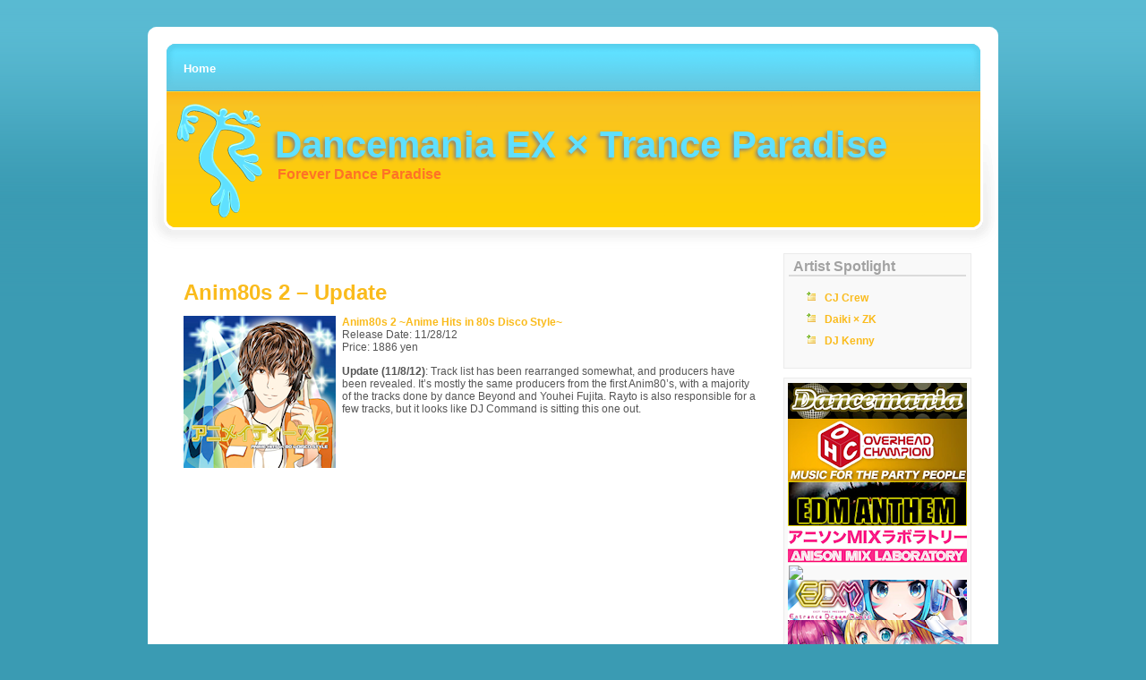

--- FILE ---
content_type: text/html; charset=UTF-8
request_url: https://www.dancemania-ex.com/2012/10/18/anim80s-2-update-2/
body_size: 13887
content:

<!DOCTYPE html PUBLIC "-//W3C//DTD XHTML 1.0 Transitional//EN" "http://www.w3.org/TR/xhtml1/DTD/xhtml1-transitional.dtd">

<html xmlns="http://www.w3.org/1999/xhtml">

<head profile="http://gmpg.org/xfn/11">

<meta http-equiv="Content-Type" content="text/html; charset=UTF-8" />

<title>Dancemania EX × Trance Paradise  &raquo; Blog Archive   &raquo; Anim80s 2 &#8211; Update</title>

 <meta name="generator" content="WordPress 6.8.3" /> <!-- leave this for stats -->

<link rel="stylesheet" href="https://www.dancemania-ex.com/wp-content/themes/simply-orange-10/simply-orange-10/style.css" type="text/css" media="screen" />
	<!--[if lt ie 7]>	
		<link rel="stylesheet" type="text/css" media="screen" href="https://www.dancemania-ex.com/wp-content/themes/simply-orange-10/simply-orange-10/ie-win.css" />
	<![endif]-->	
	
<link rel="alternate" type="application/rss+xml" title="RSS 2.0" href="https://www.dancemania-ex.com/feed/" />

<link rel="alternate" type="text/xml" title="RSS .92" href="https://www.dancemania-ex.com/feed/rss/" />

<link rel="alternate" type="application/atom+xml" title="Atom 0.3" href="https://www.dancemania-ex.com/feed/atom/" />

<link rel="pingback" href="https://www.dancemania-ex.com/xmlrpc.php" />

	<link rel='archives' title='March 2025' href='https://www.dancemania-ex.com/2025/03/' />
	<link rel='archives' title='August 2017' href='https://www.dancemania-ex.com/2017/08/' />
	<link rel='archives' title='May 2016' href='https://www.dancemania-ex.com/2016/05/' />
	<link rel='archives' title='April 2016' href='https://www.dancemania-ex.com/2016/04/' />
	<link rel='archives' title='March 2016' href='https://www.dancemania-ex.com/2016/03/' />
	<link rel='archives' title='February 2016' href='https://www.dancemania-ex.com/2016/02/' />
	<link rel='archives' title='December 2015' href='https://www.dancemania-ex.com/2015/12/' />
	<link rel='archives' title='November 2015' href='https://www.dancemania-ex.com/2015/11/' />
	<link rel='archives' title='October 2015' href='https://www.dancemania-ex.com/2015/10/' />
	<link rel='archives' title='September 2015' href='https://www.dancemania-ex.com/2015/09/' />
	<link rel='archives' title='August 2015' href='https://www.dancemania-ex.com/2015/08/' />
	<link rel='archives' title='July 2015' href='https://www.dancemania-ex.com/2015/07/' />
	<link rel='archives' title='June 2015' href='https://www.dancemania-ex.com/2015/06/' />
	<link rel='archives' title='May 2015' href='https://www.dancemania-ex.com/2015/05/' />
	<link rel='archives' title='April 2015' href='https://www.dancemania-ex.com/2015/04/' />
	<link rel='archives' title='March 2015' href='https://www.dancemania-ex.com/2015/03/' />
	<link rel='archives' title='February 2015' href='https://www.dancemania-ex.com/2015/02/' />
	<link rel='archives' title='January 2015' href='https://www.dancemania-ex.com/2015/01/' />
	<link rel='archives' title='December 2014' href='https://www.dancemania-ex.com/2014/12/' />
	<link rel='archives' title='November 2014' href='https://www.dancemania-ex.com/2014/11/' />
	<link rel='archives' title='October 2014' href='https://www.dancemania-ex.com/2014/10/' />
	<link rel='archives' title='September 2014' href='https://www.dancemania-ex.com/2014/09/' />
	<link rel='archives' title='August 2014' href='https://www.dancemania-ex.com/2014/08/' />
	<link rel='archives' title='July 2014' href='https://www.dancemania-ex.com/2014/07/' />
	<link rel='archives' title='June 2014' href='https://www.dancemania-ex.com/2014/06/' />
	<link rel='archives' title='May 2014' href='https://www.dancemania-ex.com/2014/05/' />
	<link rel='archives' title='April 2014' href='https://www.dancemania-ex.com/2014/04/' />
	<link rel='archives' title='March 2014' href='https://www.dancemania-ex.com/2014/03/' />
	<link rel='archives' title='February 2014' href='https://www.dancemania-ex.com/2014/02/' />
	<link rel='archives' title='January 2014' href='https://www.dancemania-ex.com/2014/01/' />
	<link rel='archives' title='December 2013' href='https://www.dancemania-ex.com/2013/12/' />
	<link rel='archives' title='November 2013' href='https://www.dancemania-ex.com/2013/11/' />
	<link rel='archives' title='October 2013' href='https://www.dancemania-ex.com/2013/10/' />
	<link rel='archives' title='September 2013' href='https://www.dancemania-ex.com/2013/09/' />
	<link rel='archives' title='August 2013' href='https://www.dancemania-ex.com/2013/08/' />
	<link rel='archives' title='July 2013' href='https://www.dancemania-ex.com/2013/07/' />
	<link rel='archives' title='June 2013' href='https://www.dancemania-ex.com/2013/06/' />
	<link rel='archives' title='May 2013' href='https://www.dancemania-ex.com/2013/05/' />
	<link rel='archives' title='April 2013' href='https://www.dancemania-ex.com/2013/04/' />
	<link rel='archives' title='March 2013' href='https://www.dancemania-ex.com/2013/03/' />
	<link rel='archives' title='February 2013' href='https://www.dancemania-ex.com/2013/02/' />
	<link rel='archives' title='January 2013' href='https://www.dancemania-ex.com/2013/01/' />
	<link rel='archives' title='December 2012' href='https://www.dancemania-ex.com/2012/12/' />
	<link rel='archives' title='November 2012' href='https://www.dancemania-ex.com/2012/11/' />
	<link rel='archives' title='October 2012' href='https://www.dancemania-ex.com/2012/10/' />
	<link rel='archives' title='September 2012' href='https://www.dancemania-ex.com/2012/09/' />
	<link rel='archives' title='August 2012' href='https://www.dancemania-ex.com/2012/08/' />
	<link rel='archives' title='July 2012' href='https://www.dancemania-ex.com/2012/07/' />
	<link rel='archives' title='June 2012' href='https://www.dancemania-ex.com/2012/06/' />
	<link rel='archives' title='May 2012' href='https://www.dancemania-ex.com/2012/05/' />
	<link rel='archives' title='April 2012' href='https://www.dancemania-ex.com/2012/04/' />
	<link rel='archives' title='March 2012' href='https://www.dancemania-ex.com/2012/03/' />
	<link rel='archives' title='February 2012' href='https://www.dancemania-ex.com/2012/02/' />
	<link rel='archives' title='January 2012' href='https://www.dancemania-ex.com/2012/01/' />
	<link rel='archives' title='December 2011' href='https://www.dancemania-ex.com/2011/12/' />
	<link rel='archives' title='November 2011' href='https://www.dancemania-ex.com/2011/11/' />
	<link rel='archives' title='October 2011' href='https://www.dancemania-ex.com/2011/10/' />
	<link rel='archives' title='September 2011' href='https://www.dancemania-ex.com/2011/09/' />
	<link rel='archives' title='August 2011' href='https://www.dancemania-ex.com/2011/08/' />
	<link rel='archives' title='July 2011' href='https://www.dancemania-ex.com/2011/07/' />
	<link rel='archives' title='June 2011' href='https://www.dancemania-ex.com/2011/06/' />
	<link rel='archives' title='May 2011' href='https://www.dancemania-ex.com/2011/05/' />
	<link rel='archives' title='April 2011' href='https://www.dancemania-ex.com/2011/04/' />
	<link rel='archives' title='March 2011' href='https://www.dancemania-ex.com/2011/03/' />
	<link rel='archives' title='February 2011' href='https://www.dancemania-ex.com/2011/02/' />
	<link rel='archives' title='January 2011' href='https://www.dancemania-ex.com/2011/01/' />
	<link rel='archives' title='December 2010' href='https://www.dancemania-ex.com/2010/12/' />
	<link rel='archives' title='November 2010' href='https://www.dancemania-ex.com/2010/11/' />
	<link rel='archives' title='October 2010' href='https://www.dancemania-ex.com/2010/10/' />
	<link rel='archives' title='September 2010' href='https://www.dancemania-ex.com/2010/09/' />
	<link rel='archives' title='August 2010' href='https://www.dancemania-ex.com/2010/08/' />
	<link rel='archives' title='July 2010' href='https://www.dancemania-ex.com/2010/07/' />
	<link rel='archives' title='June 2010' href='https://www.dancemania-ex.com/2010/06/' />
	<link rel='archives' title='May 2010' href='https://www.dancemania-ex.com/2010/05/' />
	<link rel='archives' title='April 2010' href='https://www.dancemania-ex.com/2010/04/' />
	<link rel='archives' title='March 2010' href='https://www.dancemania-ex.com/2010/03/' />
	<link rel='archives' title='February 2010' href='https://www.dancemania-ex.com/2010/02/' />
	<link rel='archives' title='January 2010' href='https://www.dancemania-ex.com/2010/01/' />
	<link rel='archives' title='December 2009' href='https://www.dancemania-ex.com/2009/12/' />
	<link rel='archives' title='November 2009' href='https://www.dancemania-ex.com/2009/11/' />
	<link rel='archives' title='October 2009' href='https://www.dancemania-ex.com/2009/10/' />
	<link rel='archives' title='September 2009' href='https://www.dancemania-ex.com/2009/09/' />
	<link rel='archives' title='August 2009' href='https://www.dancemania-ex.com/2009/08/' />
	<link rel='archives' title='July 2009' href='https://www.dancemania-ex.com/2009/07/' />
	<link rel='archives' title='June 2009' href='https://www.dancemania-ex.com/2009/06/' />
	<link rel='archives' title='May 2009' href='https://www.dancemania-ex.com/2009/05/' />
	<link rel='archives' title='April 2009' href='https://www.dancemania-ex.com/2009/04/' />
	<link rel='archives' title='March 2009' href='https://www.dancemania-ex.com/2009/03/' />
	<link rel='archives' title='February 2009' href='https://www.dancemania-ex.com/2009/02/' />
	<link rel='archives' title='January 2009' href='https://www.dancemania-ex.com/2009/01/' />
	<link rel='archives' title='December 2008' href='https://www.dancemania-ex.com/2008/12/' />
	<link rel='archives' title='November 2008' href='https://www.dancemania-ex.com/2008/11/' />
	<link rel='archives' title='October 2008' href='https://www.dancemania-ex.com/2008/10/' />
	<link rel='archives' title='September 2008' href='https://www.dancemania-ex.com/2008/09/' />
	<link rel='archives' title='August 2008' href='https://www.dancemania-ex.com/2008/08/' />
	<link rel='archives' title='July 2008' href='https://www.dancemania-ex.com/2008/07/' />
	<link rel='archives' title='June 2008' href='https://www.dancemania-ex.com/2008/06/' />
	<link rel='archives' title='May 2008' href='https://www.dancemania-ex.com/2008/05/' />

<meta name='robots' content='max-image-preview:large' />
	<style>img:is([sizes="auto" i], [sizes^="auto," i]) { contain-intrinsic-size: 3000px 1500px }</style>
	<link rel='dns-prefetch' href='//secure.gravatar.com' />
<link rel='dns-prefetch' href='//stats.wp.com' />
<link rel='dns-prefetch' href='//jetpack.wordpress.com' />
<link rel='dns-prefetch' href='//s0.wp.com' />
<link rel='dns-prefetch' href='//public-api.wordpress.com' />
<link rel='dns-prefetch' href='//0.gravatar.com' />
<link rel='dns-prefetch' href='//1.gravatar.com' />
<link rel='dns-prefetch' href='//2.gravatar.com' />
<link rel='dns-prefetch' href='//v0.wordpress.com' />
<link rel="alternate" type="application/rss+xml" title="Dancemania EX × Trance Paradise &raquo; Anim80s 2 &#8211; Update Comments Feed" href="https://www.dancemania-ex.com/2012/10/18/anim80s-2-update-2/feed/" />
<script type="text/javascript">
/* <![CDATA[ */
window._wpemojiSettings = {"baseUrl":"https:\/\/s.w.org\/images\/core\/emoji\/16.0.1\/72x72\/","ext":".png","svgUrl":"https:\/\/s.w.org\/images\/core\/emoji\/16.0.1\/svg\/","svgExt":".svg","source":{"concatemoji":"https:\/\/www.dancemania-ex.com\/wp-includes\/js\/wp-emoji-release.min.js?ver=6.8.3"}};
/*! This file is auto-generated */
!function(s,n){var o,i,e;function c(e){try{var t={supportTests:e,timestamp:(new Date).valueOf()};sessionStorage.setItem(o,JSON.stringify(t))}catch(e){}}function p(e,t,n){e.clearRect(0,0,e.canvas.width,e.canvas.height),e.fillText(t,0,0);var t=new Uint32Array(e.getImageData(0,0,e.canvas.width,e.canvas.height).data),a=(e.clearRect(0,0,e.canvas.width,e.canvas.height),e.fillText(n,0,0),new Uint32Array(e.getImageData(0,0,e.canvas.width,e.canvas.height).data));return t.every(function(e,t){return e===a[t]})}function u(e,t){e.clearRect(0,0,e.canvas.width,e.canvas.height),e.fillText(t,0,0);for(var n=e.getImageData(16,16,1,1),a=0;a<n.data.length;a++)if(0!==n.data[a])return!1;return!0}function f(e,t,n,a){switch(t){case"flag":return n(e,"\ud83c\udff3\ufe0f\u200d\u26a7\ufe0f","\ud83c\udff3\ufe0f\u200b\u26a7\ufe0f")?!1:!n(e,"\ud83c\udde8\ud83c\uddf6","\ud83c\udde8\u200b\ud83c\uddf6")&&!n(e,"\ud83c\udff4\udb40\udc67\udb40\udc62\udb40\udc65\udb40\udc6e\udb40\udc67\udb40\udc7f","\ud83c\udff4\u200b\udb40\udc67\u200b\udb40\udc62\u200b\udb40\udc65\u200b\udb40\udc6e\u200b\udb40\udc67\u200b\udb40\udc7f");case"emoji":return!a(e,"\ud83e\udedf")}return!1}function g(e,t,n,a){var r="undefined"!=typeof WorkerGlobalScope&&self instanceof WorkerGlobalScope?new OffscreenCanvas(300,150):s.createElement("canvas"),o=r.getContext("2d",{willReadFrequently:!0}),i=(o.textBaseline="top",o.font="600 32px Arial",{});return e.forEach(function(e){i[e]=t(o,e,n,a)}),i}function t(e){var t=s.createElement("script");t.src=e,t.defer=!0,s.head.appendChild(t)}"undefined"!=typeof Promise&&(o="wpEmojiSettingsSupports",i=["flag","emoji"],n.supports={everything:!0,everythingExceptFlag:!0},e=new Promise(function(e){s.addEventListener("DOMContentLoaded",e,{once:!0})}),new Promise(function(t){var n=function(){try{var e=JSON.parse(sessionStorage.getItem(o));if("object"==typeof e&&"number"==typeof e.timestamp&&(new Date).valueOf()<e.timestamp+604800&&"object"==typeof e.supportTests)return e.supportTests}catch(e){}return null}();if(!n){if("undefined"!=typeof Worker&&"undefined"!=typeof OffscreenCanvas&&"undefined"!=typeof URL&&URL.createObjectURL&&"undefined"!=typeof Blob)try{var e="postMessage("+g.toString()+"("+[JSON.stringify(i),f.toString(),p.toString(),u.toString()].join(",")+"));",a=new Blob([e],{type:"text/javascript"}),r=new Worker(URL.createObjectURL(a),{name:"wpTestEmojiSupports"});return void(r.onmessage=function(e){c(n=e.data),r.terminate(),t(n)})}catch(e){}c(n=g(i,f,p,u))}t(n)}).then(function(e){for(var t in e)n.supports[t]=e[t],n.supports.everything=n.supports.everything&&n.supports[t],"flag"!==t&&(n.supports.everythingExceptFlag=n.supports.everythingExceptFlag&&n.supports[t]);n.supports.everythingExceptFlag=n.supports.everythingExceptFlag&&!n.supports.flag,n.DOMReady=!1,n.readyCallback=function(){n.DOMReady=!0}}).then(function(){return e}).then(function(){var e;n.supports.everything||(n.readyCallback(),(e=n.source||{}).concatemoji?t(e.concatemoji):e.wpemoji&&e.twemoji&&(t(e.twemoji),t(e.wpemoji)))}))}((window,document),window._wpemojiSettings);
/* ]]> */
</script>
<style id='wp-emoji-styles-inline-css' type='text/css'>

	img.wp-smiley, img.emoji {
		display: inline !important;
		border: none !important;
		box-shadow: none !important;
		height: 1em !important;
		width: 1em !important;
		margin: 0 0.07em !important;
		vertical-align: -0.1em !important;
		background: none !important;
		padding: 0 !important;
	}
</style>
<link rel='stylesheet' id='wp-block-library-css' href='https://www.dancemania-ex.com/wp-includes/css/dist/block-library/style.min.css?ver=6.8.3' type='text/css' media='all' />
<style id='classic-theme-styles-inline-css' type='text/css'>
/*! This file is auto-generated */
.wp-block-button__link{color:#fff;background-color:#32373c;border-radius:9999px;box-shadow:none;text-decoration:none;padding:calc(.667em + 2px) calc(1.333em + 2px);font-size:1.125em}.wp-block-file__button{background:#32373c;color:#fff;text-decoration:none}
</style>
<link rel='stylesheet' id='mediaelement-css' href='https://www.dancemania-ex.com/wp-includes/js/mediaelement/mediaelementplayer-legacy.min.css?ver=4.2.17' type='text/css' media='all' />
<link rel='stylesheet' id='wp-mediaelement-css' href='https://www.dancemania-ex.com/wp-includes/js/mediaelement/wp-mediaelement.min.css?ver=6.8.3' type='text/css' media='all' />
<style id='jetpack-sharing-buttons-style-inline-css' type='text/css'>
.jetpack-sharing-buttons__services-list{display:flex;flex-direction:row;flex-wrap:wrap;gap:0;list-style-type:none;margin:5px;padding:0}.jetpack-sharing-buttons__services-list.has-small-icon-size{font-size:12px}.jetpack-sharing-buttons__services-list.has-normal-icon-size{font-size:16px}.jetpack-sharing-buttons__services-list.has-large-icon-size{font-size:24px}.jetpack-sharing-buttons__services-list.has-huge-icon-size{font-size:36px}@media print{.jetpack-sharing-buttons__services-list{display:none!important}}.editor-styles-wrapper .wp-block-jetpack-sharing-buttons{gap:0;padding-inline-start:0}ul.jetpack-sharing-buttons__services-list.has-background{padding:1.25em 2.375em}
</style>
<style id='global-styles-inline-css' type='text/css'>
:root{--wp--preset--aspect-ratio--square: 1;--wp--preset--aspect-ratio--4-3: 4/3;--wp--preset--aspect-ratio--3-4: 3/4;--wp--preset--aspect-ratio--3-2: 3/2;--wp--preset--aspect-ratio--2-3: 2/3;--wp--preset--aspect-ratio--16-9: 16/9;--wp--preset--aspect-ratio--9-16: 9/16;--wp--preset--color--black: #000000;--wp--preset--color--cyan-bluish-gray: #abb8c3;--wp--preset--color--white: #ffffff;--wp--preset--color--pale-pink: #f78da7;--wp--preset--color--vivid-red: #cf2e2e;--wp--preset--color--luminous-vivid-orange: #ff6900;--wp--preset--color--luminous-vivid-amber: #fcb900;--wp--preset--color--light-green-cyan: #7bdcb5;--wp--preset--color--vivid-green-cyan: #00d084;--wp--preset--color--pale-cyan-blue: #8ed1fc;--wp--preset--color--vivid-cyan-blue: #0693e3;--wp--preset--color--vivid-purple: #9b51e0;--wp--preset--gradient--vivid-cyan-blue-to-vivid-purple: linear-gradient(135deg,rgba(6,147,227,1) 0%,rgb(155,81,224) 100%);--wp--preset--gradient--light-green-cyan-to-vivid-green-cyan: linear-gradient(135deg,rgb(122,220,180) 0%,rgb(0,208,130) 100%);--wp--preset--gradient--luminous-vivid-amber-to-luminous-vivid-orange: linear-gradient(135deg,rgba(252,185,0,1) 0%,rgba(255,105,0,1) 100%);--wp--preset--gradient--luminous-vivid-orange-to-vivid-red: linear-gradient(135deg,rgba(255,105,0,1) 0%,rgb(207,46,46) 100%);--wp--preset--gradient--very-light-gray-to-cyan-bluish-gray: linear-gradient(135deg,rgb(238,238,238) 0%,rgb(169,184,195) 100%);--wp--preset--gradient--cool-to-warm-spectrum: linear-gradient(135deg,rgb(74,234,220) 0%,rgb(151,120,209) 20%,rgb(207,42,186) 40%,rgb(238,44,130) 60%,rgb(251,105,98) 80%,rgb(254,248,76) 100%);--wp--preset--gradient--blush-light-purple: linear-gradient(135deg,rgb(255,206,236) 0%,rgb(152,150,240) 100%);--wp--preset--gradient--blush-bordeaux: linear-gradient(135deg,rgb(254,205,165) 0%,rgb(254,45,45) 50%,rgb(107,0,62) 100%);--wp--preset--gradient--luminous-dusk: linear-gradient(135deg,rgb(255,203,112) 0%,rgb(199,81,192) 50%,rgb(65,88,208) 100%);--wp--preset--gradient--pale-ocean: linear-gradient(135deg,rgb(255,245,203) 0%,rgb(182,227,212) 50%,rgb(51,167,181) 100%);--wp--preset--gradient--electric-grass: linear-gradient(135deg,rgb(202,248,128) 0%,rgb(113,206,126) 100%);--wp--preset--gradient--midnight: linear-gradient(135deg,rgb(2,3,129) 0%,rgb(40,116,252) 100%);--wp--preset--font-size--small: 13px;--wp--preset--font-size--medium: 20px;--wp--preset--font-size--large: 36px;--wp--preset--font-size--x-large: 42px;--wp--preset--spacing--20: 0.44rem;--wp--preset--spacing--30: 0.67rem;--wp--preset--spacing--40: 1rem;--wp--preset--spacing--50: 1.5rem;--wp--preset--spacing--60: 2.25rem;--wp--preset--spacing--70: 3.38rem;--wp--preset--spacing--80: 5.06rem;--wp--preset--shadow--natural: 6px 6px 9px rgba(0, 0, 0, 0.2);--wp--preset--shadow--deep: 12px 12px 50px rgba(0, 0, 0, 0.4);--wp--preset--shadow--sharp: 6px 6px 0px rgba(0, 0, 0, 0.2);--wp--preset--shadow--outlined: 6px 6px 0px -3px rgba(255, 255, 255, 1), 6px 6px rgba(0, 0, 0, 1);--wp--preset--shadow--crisp: 6px 6px 0px rgba(0, 0, 0, 1);}:where(.is-layout-flex){gap: 0.5em;}:where(.is-layout-grid){gap: 0.5em;}body .is-layout-flex{display: flex;}.is-layout-flex{flex-wrap: wrap;align-items: center;}.is-layout-flex > :is(*, div){margin: 0;}body .is-layout-grid{display: grid;}.is-layout-grid > :is(*, div){margin: 0;}:where(.wp-block-columns.is-layout-flex){gap: 2em;}:where(.wp-block-columns.is-layout-grid){gap: 2em;}:where(.wp-block-post-template.is-layout-flex){gap: 1.25em;}:where(.wp-block-post-template.is-layout-grid){gap: 1.25em;}.has-black-color{color: var(--wp--preset--color--black) !important;}.has-cyan-bluish-gray-color{color: var(--wp--preset--color--cyan-bluish-gray) !important;}.has-white-color{color: var(--wp--preset--color--white) !important;}.has-pale-pink-color{color: var(--wp--preset--color--pale-pink) !important;}.has-vivid-red-color{color: var(--wp--preset--color--vivid-red) !important;}.has-luminous-vivid-orange-color{color: var(--wp--preset--color--luminous-vivid-orange) !important;}.has-luminous-vivid-amber-color{color: var(--wp--preset--color--luminous-vivid-amber) !important;}.has-light-green-cyan-color{color: var(--wp--preset--color--light-green-cyan) !important;}.has-vivid-green-cyan-color{color: var(--wp--preset--color--vivid-green-cyan) !important;}.has-pale-cyan-blue-color{color: var(--wp--preset--color--pale-cyan-blue) !important;}.has-vivid-cyan-blue-color{color: var(--wp--preset--color--vivid-cyan-blue) !important;}.has-vivid-purple-color{color: var(--wp--preset--color--vivid-purple) !important;}.has-black-background-color{background-color: var(--wp--preset--color--black) !important;}.has-cyan-bluish-gray-background-color{background-color: var(--wp--preset--color--cyan-bluish-gray) !important;}.has-white-background-color{background-color: var(--wp--preset--color--white) !important;}.has-pale-pink-background-color{background-color: var(--wp--preset--color--pale-pink) !important;}.has-vivid-red-background-color{background-color: var(--wp--preset--color--vivid-red) !important;}.has-luminous-vivid-orange-background-color{background-color: var(--wp--preset--color--luminous-vivid-orange) !important;}.has-luminous-vivid-amber-background-color{background-color: var(--wp--preset--color--luminous-vivid-amber) !important;}.has-light-green-cyan-background-color{background-color: var(--wp--preset--color--light-green-cyan) !important;}.has-vivid-green-cyan-background-color{background-color: var(--wp--preset--color--vivid-green-cyan) !important;}.has-pale-cyan-blue-background-color{background-color: var(--wp--preset--color--pale-cyan-blue) !important;}.has-vivid-cyan-blue-background-color{background-color: var(--wp--preset--color--vivid-cyan-blue) !important;}.has-vivid-purple-background-color{background-color: var(--wp--preset--color--vivid-purple) !important;}.has-black-border-color{border-color: var(--wp--preset--color--black) !important;}.has-cyan-bluish-gray-border-color{border-color: var(--wp--preset--color--cyan-bluish-gray) !important;}.has-white-border-color{border-color: var(--wp--preset--color--white) !important;}.has-pale-pink-border-color{border-color: var(--wp--preset--color--pale-pink) !important;}.has-vivid-red-border-color{border-color: var(--wp--preset--color--vivid-red) !important;}.has-luminous-vivid-orange-border-color{border-color: var(--wp--preset--color--luminous-vivid-orange) !important;}.has-luminous-vivid-amber-border-color{border-color: var(--wp--preset--color--luminous-vivid-amber) !important;}.has-light-green-cyan-border-color{border-color: var(--wp--preset--color--light-green-cyan) !important;}.has-vivid-green-cyan-border-color{border-color: var(--wp--preset--color--vivid-green-cyan) !important;}.has-pale-cyan-blue-border-color{border-color: var(--wp--preset--color--pale-cyan-blue) !important;}.has-vivid-cyan-blue-border-color{border-color: var(--wp--preset--color--vivid-cyan-blue) !important;}.has-vivid-purple-border-color{border-color: var(--wp--preset--color--vivid-purple) !important;}.has-vivid-cyan-blue-to-vivid-purple-gradient-background{background: var(--wp--preset--gradient--vivid-cyan-blue-to-vivid-purple) !important;}.has-light-green-cyan-to-vivid-green-cyan-gradient-background{background: var(--wp--preset--gradient--light-green-cyan-to-vivid-green-cyan) !important;}.has-luminous-vivid-amber-to-luminous-vivid-orange-gradient-background{background: var(--wp--preset--gradient--luminous-vivid-amber-to-luminous-vivid-orange) !important;}.has-luminous-vivid-orange-to-vivid-red-gradient-background{background: var(--wp--preset--gradient--luminous-vivid-orange-to-vivid-red) !important;}.has-very-light-gray-to-cyan-bluish-gray-gradient-background{background: var(--wp--preset--gradient--very-light-gray-to-cyan-bluish-gray) !important;}.has-cool-to-warm-spectrum-gradient-background{background: var(--wp--preset--gradient--cool-to-warm-spectrum) !important;}.has-blush-light-purple-gradient-background{background: var(--wp--preset--gradient--blush-light-purple) !important;}.has-blush-bordeaux-gradient-background{background: var(--wp--preset--gradient--blush-bordeaux) !important;}.has-luminous-dusk-gradient-background{background: var(--wp--preset--gradient--luminous-dusk) !important;}.has-pale-ocean-gradient-background{background: var(--wp--preset--gradient--pale-ocean) !important;}.has-electric-grass-gradient-background{background: var(--wp--preset--gradient--electric-grass) !important;}.has-midnight-gradient-background{background: var(--wp--preset--gradient--midnight) !important;}.has-small-font-size{font-size: var(--wp--preset--font-size--small) !important;}.has-medium-font-size{font-size: var(--wp--preset--font-size--medium) !important;}.has-large-font-size{font-size: var(--wp--preset--font-size--large) !important;}.has-x-large-font-size{font-size: var(--wp--preset--font-size--x-large) !important;}
:where(.wp-block-post-template.is-layout-flex){gap: 1.25em;}:where(.wp-block-post-template.is-layout-grid){gap: 1.25em;}
:where(.wp-block-columns.is-layout-flex){gap: 2em;}:where(.wp-block-columns.is-layout-grid){gap: 2em;}
:root :where(.wp-block-pullquote){font-size: 1.5em;line-height: 1.6;}
</style>
<link rel='stylesheet' id='wp-polls-css' href='https://www.dancemania-ex.com/wp-content/plugins/wp-polls/polls-css.css?ver=2.77.3' type='text/css' media='all' />
<style id='wp-polls-inline-css' type='text/css'>
.wp-polls .pollbar {
	margin: 1px;
	font-size: 6px;
	line-height: 8px;
	height: 8px;
	background-image: url('https://www.dancemania-ex.com/wp-content/plugins/wp-polls/images/default/pollbg.gif');
	border: 1px solid #c8c8c8;
}

</style>
<style id='akismet-widget-style-inline-css' type='text/css'>

			.a-stats {
				--akismet-color-mid-green: #357b49;
				--akismet-color-white: #fff;
				--akismet-color-light-grey: #f6f7f7;

				max-width: 350px;
				width: auto;
			}

			.a-stats * {
				all: unset;
				box-sizing: border-box;
			}

			.a-stats strong {
				font-weight: 600;
			}

			.a-stats a.a-stats__link,
			.a-stats a.a-stats__link:visited,
			.a-stats a.a-stats__link:active {
				background: var(--akismet-color-mid-green);
				border: none;
				box-shadow: none;
				border-radius: 8px;
				color: var(--akismet-color-white);
				cursor: pointer;
				display: block;
				font-family: -apple-system, BlinkMacSystemFont, 'Segoe UI', 'Roboto', 'Oxygen-Sans', 'Ubuntu', 'Cantarell', 'Helvetica Neue', sans-serif;
				font-weight: 500;
				padding: 12px;
				text-align: center;
				text-decoration: none;
				transition: all 0.2s ease;
			}

			/* Extra specificity to deal with TwentyTwentyOne focus style */
			.widget .a-stats a.a-stats__link:focus {
				background: var(--akismet-color-mid-green);
				color: var(--akismet-color-white);
				text-decoration: none;
			}

			.a-stats a.a-stats__link:hover {
				filter: brightness(110%);
				box-shadow: 0 4px 12px rgba(0, 0, 0, 0.06), 0 0 2px rgba(0, 0, 0, 0.16);
			}

			.a-stats .count {
				color: var(--akismet-color-white);
				display: block;
				font-size: 1.5em;
				line-height: 1.4;
				padding: 0 13px;
				white-space: nowrap;
			}
		
</style>
<link rel='stylesheet' id='sharedaddy-css' href='https://www.dancemania-ex.com/wp-content/plugins/jetpack/modules/sharedaddy/sharing.css?ver=14.5' type='text/css' media='all' />
<link rel='stylesheet' id='social-logos-css' href='https://www.dancemania-ex.com/wp-content/plugins/jetpack/_inc/social-logos/social-logos.min.css?ver=14.5' type='text/css' media='all' />
<script type="text/javascript" src="https://www.dancemania-ex.com/wp-includes/js/jquery/jquery.min.js?ver=3.7.1" id="jquery-core-js"></script>
<script type="text/javascript" src="https://www.dancemania-ex.com/wp-includes/js/jquery/jquery-migrate.min.js?ver=3.4.1" id="jquery-migrate-js"></script>
<link rel="https://api.w.org/" href="https://www.dancemania-ex.com/wp-json/" /><link rel="alternate" title="JSON" type="application/json" href="https://www.dancemania-ex.com/wp-json/wp/v2/posts/9942" /><link rel="EditURI" type="application/rsd+xml" title="RSD" href="https://www.dancemania-ex.com/xmlrpc.php?rsd" />
<meta name="generator" content="WordPress 6.8.3" />
<link rel="canonical" href="https://www.dancemania-ex.com/2012/10/18/anim80s-2-update-2/" />
<link rel='shortlink' href='https://wp.me/poqlm-2Am' />
<link rel="alternate" title="oEmbed (JSON)" type="application/json+oembed" href="https://www.dancemania-ex.com/wp-json/oembed/1.0/embed?url=https%3A%2F%2Fwww.dancemania-ex.com%2F2012%2F10%2F18%2Fanim80s-2-update-2%2F" />
<link rel="alternate" title="oEmbed (XML)" type="text/xml+oembed" href="https://www.dancemania-ex.com/wp-json/oembed/1.0/embed?url=https%3A%2F%2Fwww.dancemania-ex.com%2F2012%2F10%2F18%2Fanim80s-2-update-2%2F&#038;format=xml" />
<meta name="tec-api-version" content="v1"><meta name="tec-api-origin" content="https://www.dancemania-ex.com"><link rel="alternate" href="https://www.dancemania-ex.com/wp-json/tribe/events/v1/" />	<style>img#wpstats{display:none}</style>
		<style type="text/css">.recentcomments a{display:inline !important;padding:0 !important;margin:0 !important;}</style>
<!-- Jetpack Open Graph Tags -->
<meta property="og:type" content="article" />
<meta property="og:title" content="Anim80s 2 &#8211; Update" />
<meta property="og:url" content="https://www.dancemania-ex.com/2012/10/18/anim80s-2-update-2/" />
<meta property="og:description" content="Anim80s 2 ~Anime Hits in 80s Disco Style~ Release Date: 11/28/12 Price: 1886 yen Update (11/8/12): Track list has been rearranged somewhat, and producers have been revealed. It&#8217;s mostly the s…" />
<meta property="article:published_time" content="2012-10-18T16:11:23+00:00" />
<meta property="article:modified_time" content="2012-12-06T18:36:34+00:00" />
<meta property="og:site_name" content="Dancemania EX × Trance Paradise" />
<meta property="og:image" content="https://s0.wp.com/i/blank.jpg" />
<meta property="og:image:alt" content="" />
<meta property="og:locale" content="en_US" />
<meta name="twitter:text:title" content="Anim80s 2 &#8211; Update" />
<meta name="twitter:card" content="summary" />

<!-- End Jetpack Open Graph Tags -->

</head>

<body>
<div id="wrapper2">
<div id="headerbg">
	<div id="navigation"><ul>
              		<li class="page_item"><a href="https://www.dancemania-ex.com">Home</a></li>

	
                </ul>
		       			 
								<div style="clear: both;"></div>
         	<h1><a href="https://www.dancemania-ex.com">Dancemania EX × Trance Paradise</a></h1>
					<div style="clear: both;"></div>
						<div class="slogan">Forever Dance Paradise</div>

	</div>
	</div>
	

	
	<div id="wrapper">
	
		<div id="content-wrapper">
		
			<div id="content">
			
			
			
				
			
		
				<div class="post-wrapper">

			<h3 class="post-title"><a href="https://www.dancemania-ex.com/2012/10/18/anim80s-2-update-2/" rel="bookmark" title="Permanent Link to Anim80s 2 &#8211; Update">Anim80s 2 &#8211; Update</a></h3>


			<div class="post">

			<p><strong><a href="http://www.cdjapan.co.jp/aff/click.cgi/e86NDzbdSLQ/804/A545793/detailview.html?KEY=TOCT-29070" target="_blank"><img decoding="async" class="alignleft" src="https://www.dancemania-ex.com/wp-content/uploads/2012/09/toct-29070.png" alt="" />Anim80s 2 ~Anime Hits in 80s Disco Style~</a></strong><br />
Release Date: 11/28/12<br />
Price: 1886 yen</p>
<p><strong>Update (11/8/12)</strong>: Track list has been rearranged somewhat, and producers have been revealed. It&#8217;s mostly the same producers from the first Anim80&#8217;s, with a majority of the tracks done by dance Beyond and Youhei Fujita. Rayto is also responsible for a few tracks, but it looks like DJ Command is sitting this one out.</p>
<p><iframe width="640" height="360" src="http://www.youtube.com/embed/LrSY_djrFSQ" frameborder="0" allowfullscreen></iframe></p>
<p><span id="more-9942"></span></p>
<p>Final list revealed. Many of the tracks have previously been covered by Akiba Koubou, so I guess they&#8217;ll use the existing vocals. Oddly, there are at least 3 different Keis listed. &#8220;Nazo no Jinbutsu K&#8221; is better known as the Kei from the Hime Trance series. &#8220;Contrabass-ko Kei&#8221; is part of the duo known as Eternal Journey (the other member being Nikuno Bang Bang Ji). Finally, there&#8217;s a plain &#8220;Kei&#8221; who may or may not be Nazo no Jinbutsu K.</p>
<p>Interestingly, it&#8217;s also been mentioned that the first release sold about 10,000 copies. For comparison, the first Wa Euro Best sold closer to 90,000 copies.</p>
<p>01. [2:21] Cha-la Head-cha-la / satsy (dance Beyond)<br />
02. [3:23] Blue Bird / Nazo no Jinbutsu K (Rayto)<br />
03. [1:12] Youkai Ningen Bem / Eternal Journey (dance Beyond)<br />
04. [2:47] Give a Reason / Nazo no Jinbutsu K (Youhei Fujita)<br />
05. [1:31] Devilman no Uta / Yamadan (Rayto)<br />
06. [2:38] Hohoemi no Bakudan / Usa (Youhei Fujita)<br />
07. [2:07] Tensai Bakabon / Eternal Journey (Youhei Fujita)<br />
08. [2:08] Uchuu Senkan Yamato / Yamadan (Youhei Fujita)<br />
09. [2:45] Go Tight! / Shihori (dance Beyond)<br />
10. [2:49] United Force / Nagisa (dance Beyond)<br />
11. [1:53] Kizudarake no Tenshi / Rock Iriki (Youhei Fujita)<br />
12. [1:27] Yukai Tsukai Kaibutsu Kun / Nikuno Bang Bang Ji (Youhei Fujita)<br />
13. [1:24] Wai Wai World / Usa (dance Beyond)<br />
14. [0:56] Gegege no Kitaro / Sunplaza Nakano Kun (dance Beyond)<br />
15. [2:17] Sazae-san / Angel Kumi (dance Beyond)<br />
16. [1:52] Boku Doraemon / Usa (Rayto)<br />
17. [1:53] Ashita no Joe / satsy (dance Beyond)<br />
18. [1:42] Yuke Yuke Hyuma / Sunplaza Nakano Kun feat. DJ Yossy (dance Beyond)<br />
19. [2:30] Kaze no Tani no Nausicaä / Contrabass-ko Kei (dance Beyond)<br />
20. [2:16] Sora ni Saku / Reiko Aizawa (dance Beyond)<br />
21. [2:41] Hajimete no Chu / Kei (Youhei Fujita)<br />
22. [3:06] Seishoujo Ryouiki / Miyabi (dance Beyond)<br />
23. [2:47] Top o Nerae ~Fly High~ / Hanatan (dance Beyond)<br />
24. [3:09] Ushiroyubi Sasaregumi / Contrabass-ko Kei &#038; Kei (dance Beyond)<br />
25. [2:00] Pegasus Gensou / PJ Bomber (dance Beyond)<br />
26. [2:12] Moete Hero / Nikuno Bang Bang Ji (Youhei Fujita)<br />
27. [2:20] Sorairo Days / Hanatan (dance Beyond)<br />
28. [2:01] Mazinger Z / satsy (Youhei Fujita)<br />
29. [2:26] Precure 5, Smile go go! / Nagisa (Youhei Fujita)<br />
30. [3:42] We Are! / Tsukareta Otoko (dance Beyond)</p>
<p>Older list:<br />
01. Cha-la Head-cha-la / satsy<br />
02. Blue Bird / Nazo no Jinbutsu K<br />
03. Yukai Tsukai Kaibutsu Kun / Nikuno Bang Bang Ji<br />
04. Wai Wai World / Usa<br />
05. Gegege no Kitaro / Sunplaza Nakano Kun<br />
06. Sazae-san / Angel Kumi<br />
07. Boku Doraemon / Usa<br />
08. Ashita no Joe / satsy<br />
09. Ike Ike Hyuma / Sunplaza Nakano Kun feat. DJ Yossy<br />
10. Kaze no Tani no Nausicaä / Contrabass-ko Kei<br />
11. Sora ni Saku / Reiko Aizawa<br />
12. Hajimete no Chu / Kei<br />
13. Youkai Ningen Bem / Eternal Journey<br />
14. Give a Reason / Nazo no Jinbutsu K<br />
15. Devilman no Uta / Yamadan<br />
16. Hohoemi no Bakudan / Usa<br />
17. Tensai Bakabon / Eternal Journey<br />
18. Uchuu Senkan Yamato / Yamadan<br />
19. Go Tight! / Shihori<br />
20. United Force / Nagisa<br />
21. Kizudarake no Tenshi / Rock Iriki<br />
22. Seishoujo Ryouiki / Miyabi<br />
23. Top o Nerae ~Fly High~ / Hanatan<br />
24. Ushiroyubi Sasaregumi / Contrabass-ko Kei &#038; Kei<br />
25. Pegasus Gensou / PJ Bomber<br />
26. Moete Hero / Nikuno Bang Bang Ji<br />
27. Sorairo Days / Hanatan<br />
28. Mazinger Z / satsy<br />
29. Precure 5, Smile go go! / Nagisa<br />
30. We Are! / Tsukareta Otoko</p>
<p>Pre-order at <a href="http://www.cdjapan.co.jp/aff/click.cgi/e86NDzbdSLQ/804/A545793/detailview.html?KEY=TOCT-29070" target="_blank">CDJapan</a>.</p>
<div class="sharedaddy sd-sharing-enabled"><div class="robots-nocontent sd-block sd-social sd-social-icon-text sd-sharing"><h3 class="sd-title">Share this:</h3><div class="sd-content"><ul><li class="share-facebook"><a rel="nofollow noopener noreferrer" data-shared="sharing-facebook-9942" class="share-facebook sd-button share-icon" href="https://www.dancemania-ex.com/2012/10/18/anim80s-2-update-2/?share=facebook" target="_blank" title="Click to share on Facebook" ><span>Facebook</span></a></li><li class="share-x"><a rel="nofollow noopener noreferrer" data-shared="sharing-x-9942" class="share-x sd-button share-icon" href="https://www.dancemania-ex.com/2012/10/18/anim80s-2-update-2/?share=x" target="_blank" title="Click to share on X" ><span>X</span></a></li><li class="share-end"></li></ul></div></div></div>
			</div>
			
			<div class="post-footer">Posted in <a href="https://www.dancemania-ex.com/category/dance/" rel="category tag">Dance</a>, <a href="https://www.dancemania-ex.com/category/dancemania/" rel="category tag">Dancemania</a>, <a href="https://www.dancemania-ex.com/category/utatte-mita/" rel="category tag">Utatte Mita</a> <strong>|</strong>  <a href="https://www.dancemania-ex.com/2012/10/18/anim80s-2-update-2/#respond">No Comments &raquo;</a></div>

			</div>

			
<!-- You can start editing here. -->


    <!-- If comments are open, but there are no comments. -->
  
  


<a name="respond"></a><h3>Leave a Comment</h3>
<form action="https://www.dancemania-ex.com/wp-comments-post.php" method="post" id="commentform">

<p><input type="text" name="author" id="author" class="styled" value="" size="22" tabindex="1" />
<input type="hidden" name="comment_post_ID" value="9942" />
<input type="hidden" name="redirect_to" value="/2012/10/18/anim80s-2-update-2/" />
<label for="author"><small>Name</small></label></p>

<p><input type="text" name="email" id="email" value="" size="22" tabindex="2" />
<label for="email"><small>Mail (will not be published)</small></label></p>

<p><input type="text" name="url" id="url" value="" size="22" tabindex="3" />
<label for="url"><small>Website</small></label></p>

<!--<p><small><strong>XHTML:</strong> You can use these tags: &lt;a href=&quot;&quot; title=&quot;&quot;&gt; &lt;abbr title=&quot;&quot;&gt; &lt;acronym title=&quot;&quot;&gt; &lt;b&gt; &lt;blockquote cite=&quot;&quot;&gt; &lt;cite&gt; &lt;code&gt; &lt;del datetime=&quot;&quot;&gt; &lt;em&gt; &lt;i&gt; &lt;q cite=&quot;&quot;&gt; &lt;s&gt; &lt;strike&gt; &lt;strong&gt; </small></p>-->

<p><textarea name="comment" id="comment" cols="100%" rows="10" tabindex="4"></textarea></p>

 <p><small><strong>Please note:</strong> Comment moderation is enabled and may delay your comment. There is no need to resubmit your comment.</small></p>

<p><input name="submit" type="submit" id="submit" tabindex="5" value="Submit Comment" /></p>


</form>


			
			   <p class="pagination"> </p>

						
			
	
			</div>
		
		</div>
		   <div id="sidebar-wrapper">
            
                <div id="sidebar">

<div class="sideblock"><h3>Artist Spotlight</h3><div class="menu-artist-spotlight-container"><ul id="menu-artist-spotlight" class="menu"><li id="menu-item-14856" class="menu-item menu-item-type-post_type menu-item-object-page menu-item-14856"><a href="https://www.dancemania-ex.com/artist-spotlight/cj-crew/">CJ Crew</a></li>
<li id="menu-item-14857" class="menu-item menu-item-type-post_type menu-item-object-page menu-item-14857"><a href="https://www.dancemania-ex.com/artist-spotlight/daiki-%c3%97-zk/">Daiki × ZK</a></li>
<li id="menu-item-14858" class="menu-item menu-item-type-post_type menu-item-object-page menu-item-14858"><a href="https://www.dancemania-ex.com/artist-spotlight/dj-kenny/">DJ Kenny</a></li>
</ul></div></div><div class="sideblock">			<div class="textwidget"><a href="http://microsites.universal-music.co.jp/dancemania/"><img src="https://www.dancemania-ex.com/wp-content/uploads/images/dancemania.png" style= "margin-left: -1px; border-style: none;"></a>
<a href="https://www.dancemania-ex.com/2015/01/14/overhead-champion-back-to-basics-final/"><img src="https://www.dancemania-ex.com/wp-content/uploads/images/ohc_mftpp.png" style= "margin-left: -1px; border-style: none;"></a>
<a href="http://www.universal-music.co.jp/edm/"><img src="https://www.dancemania-ex.com/wp-content/uploads/images/edm_anthem.png" style= "margin-left: -1px; border-style: none;"></a>
<a href="http://www.universal-music.co.jp/anison/"><img src="https://www.dancemania-ex.com/wp-content/uploads/images/anison_lab.png" style= "margin-left: -1px; border-style: none;"></a>
<a href="http://rttf.eternalbreeze.net/works/rttf_0014/"><img src="http://rttf.eternalbreeze.net/works/rttf_0014/ss2_banner1.png" border="0"></a>
<a href="http://et-edm.jp"><img src="https://www.dancemania-ex.com/wp-content/uploads/images/et-edm.png" style= "margin-left: -1px; border-style: none;"></a>
<a href="http://anitra.jp/title/final.php"><img src="https://www.dancemania-ex.com/wp-content/uploads/images/satb_final.png" style= "margin-left: -1px; border-style: none;"></a>
<a href="http://supereuropower.blogspot.com/"><img src="https://www.dancemania-ex.com/wp-content/uploads/images/seph.png" style= "margin-left: -1px; border-style: none;"></a>
<a href="http://www.diskowarp.com/"><img src="https://www.dancemania-ex.com/wp-content/uploads/images/dwarp-banner.png" style= "margin-left: -1px; border-style: none;"></a>
<a href="http://www.jmiandmidid.com/"><img src="https://www.dancemania-ex.com/wp-content/uploads/images/jmi_midid.png" style= "margin-left: -1px; border-style: none;"></a>
<a href="https://www.dancemania-ex.com/artist-spotlight/daiki-%C3%97-zk/"><img src="https://www.dancemania-ex.com/wp-content/uploads/images/daiki-zk-banner.png" style= "margin-left: -1px; border-style: none;"></a>
<a href="http://www.dancegroove.net/"><img src="https://www.dancemania-ex.com/wp-content/uploads/images/dancegroove.png" style= "margin-left: -1px; border-style: none;"></a>
<a href="http://helios205.web.fc2.com/blog_top.htm"><img src="https://www.dancemania-ex.com/wp-content/uploads/images/popfillers.png" style= "margin-left: -1px; border-style: none;"></a></div>
		</div><div class="sideblock"><h3>Polls</h3><div id="polls-7" class="wp-polls">
	<form id="polls_form_7" class="wp-polls-form" action="/index.php" method="post">
		<p style="display: none;"><input type="hidden" id="poll_7_nonce" name="wp-polls-nonce" value="b6f33ad48a" /></p>
		<p style="display: none;"><input type="hidden" name="poll_id" value="7" /></p>
		<p style="text-align: center;"><strong>How often do you visit Dancemania EX?</strong></p><div id="polls-7-ans" class="wp-polls-ans"><ul class="wp-polls-ul">
		<li><input type="radio" id="poll-answer-44" name="poll_7" value="44" /> <label for="poll-answer-44">More than once a day.</label></li>
		<li><input type="radio" id="poll-answer-45" name="poll_7" value="45" /> <label for="poll-answer-45">Once a day.</label></li>
		<li><input type="radio" id="poll-answer-46" name="poll_7" value="46" /> <label for="poll-answer-46">Once a week.</label></li>
		<li><input type="radio" id="poll-answer-47" name="poll_7" value="47" /> <label for="poll-answer-47">Once a month.</label></li>
		<li><input type="radio" id="poll-answer-48" name="poll_7" value="48" /> <label for="poll-answer-48">Where am I?</label></li>
		</ul><p style="text-align: center;"><input type="button" name="vote" value="   Vote   " class="Buttons" onclick="poll_vote(7);" onkeypress="poll_result(7);" /></p><p style="text-align: center;"><a href="#ViewPollResults" onclick="poll_result(7); return false;" onkeypress="poll_result(7); return false;" title="View Results Of This Poll">View Results</a></p></div>
	</form>
</div>
<div id="polls-7-loading" class="wp-polls-loading"><img src="https://www.dancemania-ex.com/wp-content/plugins/wp-polls/images/loading.gif" width="16" height="16" alt="Loading ..." title="Loading ..." class="wp-polls-image" />&nbsp;Loading ...</div>
<ul><li><a href="https://www.dancemania-ex.com/pollsarchive">Polls Archive</a></li></ul></div><div class="sideblock"><h3>Recent Comments</h3><ul id="recentcomments"><li class="recentcomments"><span class="comment-author-link">Dani</span> on <a href="https://www.dancemania-ex.com/2010/09/19/buchiage-parance-11-final/comment-page-1/#comment-151530">Buchiage Parance #11 – Final Release Info</a></li><li class="recentcomments"><span class="comment-author-link">izumo</span> on <a href="https://www.dancemania-ex.com/2013/07/25/super-best-trance-ii-ep-digital-downloads/comment-page-1/#comment-146701">Super Best Trance II &#8211; EP &#8211; Digital Downloads</a></li><li class="recentcomments"><span class="comment-author-link">izumo</span> on <a href="https://www.dancemania-ex.com/2013/07/26/super-best-trance-presents-overhead-champion-ep-digital-downloads/comment-page-1/#comment-146700">Super Best Trance presents Overhead Champion &#8211; EP &#8211; Digital Downloads</a></li><li class="recentcomments"><span class="comment-author-link">Joel</span> on <a href="https://www.dancemania-ex.com/2014/03/26/house-nation-digital-best-gig-digital-downloads/comment-page-1/#comment-144074">House Nation Digital Best Gig &#8211; Digital Downloads</a></li><li class="recentcomments"><span class="comment-author-link">William</span> on <a href="https://www.dancemania-ex.com/2016/03/04/anison-matome-digital-downloads/comment-page-1/#comment-140234">Anison Matome &#8211; Digital Downloads</a></li></ul></div><div class="sideblock"><h3>Tags</h3><div class="tagcloud"><a href="https://www.dancemania-ex.com/tag/akiba-koubou/" class="tag-cloud-link tag-link-60 tag-link-position-1" style="font-size: 17.383783783784pt;" aria-label="Akiba Koubou (188 items)">Akiba Koubou</a>
<a href="https://www.dancemania-ex.com/tag/anime/" class="tag-cloud-link tag-link-17 tag-link-position-2" style="font-size: 19.72972972973pt;" aria-label="Anime (384 items)">Anime</a>
<a href="https://www.dancemania-ex.com/tag/anime-house-project/" class="tag-cloud-link tag-link-65 tag-link-position-3" style="font-size: 10.8pt;" aria-label="Anime House Project (25 items)">Anime House Project</a>
<a href="https://www.dancemania-ex.com/tag/avex/" class="tag-cloud-link tag-link-21 tag-link-position-4" style="font-size: 16.854054054054pt;" aria-label="Avex (161 items)">Avex</a>
<a href="https://www.dancemania-ex.com/tag/buchiage/" class="tag-cloud-link tag-link-30 tag-link-position-5" style="font-size: 8.5297297297297pt;" aria-label="Buchiage (12 items)">Buchiage</a>
<a href="https://www.dancemania-ex.com/tag/captain-jack/" class="tag-cloud-link tag-link-28 tag-link-position-6" style="font-size: 10.572972972973pt;" aria-label="Captain Jack (23 items)">Captain Jack</a>
<a href="https://www.dancemania-ex.com/tag/classics/" class="tag-cloud-link tag-link-58 tag-link-position-7" style="font-size: 12.237837837838pt;" aria-label="Classics (39 items)">Classics</a>
<a href="https://www.dancemania-ex.com/tag/dance/" class="tag-cloud-link tag-link-102 tag-link-position-8" style="font-size: 21.621621621622pt;" aria-label="Dance (687 items)">Dance</a>
<a href="https://www.dancemania-ex.com/tag/dancemania/" class="tag-cloud-link tag-link-99 tag-link-position-9" style="font-size: 17.081081081081pt;" aria-label="Dancemania (174 items)">Dancemania</a>
<a href="https://www.dancemania-ex.com/tag/ddr/" class="tag-cloud-link tag-link-38 tag-link-position-10" style="font-size: 8.8324324324324pt;" aria-label="DDR (13 items)">DDR</a>
<a href="https://www.dancemania-ex.com/tag/disco/" class="tag-cloud-link tag-link-57 tag-link-position-11" style="font-size: 12.313513513514pt;" aria-label="Disco (40 items)">Disco</a>
<a href="https://www.dancemania-ex.com/tag/disko-warp/" class="tag-cloud-link tag-link-66 tag-link-position-12" style="font-size: 13.07027027027pt;" aria-label="Disko Warp (50 items)">Disko Warp</a>
<a href="https://www.dancemania-ex.com/tag/downloads/" class="tag-cloud-link tag-link-26 tag-link-position-13" style="font-size: 18.972972972973pt;" aria-label="Downloads (307 items)">Downloads</a>
<a href="https://www.dancemania-ex.com/tag/dreamusic/" class="tag-cloud-link tag-link-61 tag-link-position-14" style="font-size: 12.994594594595pt;" aria-label="Dreamusic (49 items)">Dreamusic</a>
<a href="https://www.dancemania-ex.com/tag/edm/" class="tag-cloud-link tag-link-89 tag-link-position-15" style="font-size: 16.172972972973pt;" aria-label="EDM (130 items)">EDM</a>
<a href="https://www.dancemania-ex.com/tag/electro/" class="tag-cloud-link tag-link-32 tag-link-position-16" style="font-size: 14.810810810811pt;" aria-label="Electro (87 items)">Electro</a>
<a href="https://www.dancemania-ex.com/tag/emi/" class="tag-cloud-link tag-link-8 tag-link-position-17" style="font-size: 18.594594594595pt;" aria-label="EMI (273 items)">EMI</a>
<a href="https://www.dancemania-ex.com/tag/eurobeat/" class="tag-cloud-link tag-link-35 tag-link-position-18" style="font-size: 19.654054054054pt;" aria-label="Eurobeat (379 items)">Eurobeat</a>
<a href="https://www.dancemania-ex.com/tag/exit-trance/" class="tag-cloud-link tag-link-15 tag-link-position-19" style="font-size: 18.367567567568pt;" aria-label="Exit Trance (257 items)">Exit Trance</a>
<a href="https://www.dancemania-ex.com/tag/exit-tunes/" class="tag-cloud-link tag-link-45 tag-link-position-20" style="font-size: 20.562162162162pt;" aria-label="Exit Tunes (497 items)">Exit Tunes</a>
<a href="https://www.dancemania-ex.com/tag/farm/" class="tag-cloud-link tag-link-11 tag-link-position-21" style="font-size: 20.032432432432pt;" aria-label="FARM (430 items)">FARM</a>
<a href="https://www.dancemania-ex.com/tag/hime-trance/" class="tag-cloud-link tag-link-7 tag-link-position-22" style="font-size: 11.783783783784pt;" aria-label="Hime Trance (34 items)">Hime Trance</a>
<a href="https://www.dancemania-ex.com/tag/house/" class="tag-cloud-link tag-link-9 tag-link-position-23" style="font-size: 21.924324324324pt;" aria-label="House (760 items)">House</a>
<a href="https://www.dancemania-ex.com/tag/hyper-techno/" class="tag-cloud-link tag-link-56 tag-link-position-24" style="font-size: 8.3027027027027pt;" aria-label="Hyper Techno (11 items)">Hyper Techno</a>
<a href="https://www.dancemania-ex.com/tag/indies/" class="tag-cloud-link tag-link-50 tag-link-position-25" style="font-size: 20.562162162162pt;" aria-label="Indies (497 items)">Indies</a>
<a href="https://www.dancemania-ex.com/tag/mega-trance/" class="tag-cloud-link tag-link-20 tag-link-position-26" style="font-size: 9.8162162162162pt;" aria-label="Mega Trance (18 items)">Mega Trance</a>
<a href="https://www.dancemania-ex.com/tag/natsu-monogatari/" class="tag-cloud-link tag-link-48 tag-link-position-27" style="font-size: 11.102702702703pt;" aria-label="Natsu Monogatari (27 items)">Natsu Monogatari</a>
<a href="https://www.dancemania-ex.com/tag/piano/" class="tag-cloud-link tag-link-49 tag-link-position-28" style="font-size: 11.708108108108pt;" aria-label="Piano (33 items)">Piano</a>
<a href="https://www.dancemania-ex.com/tag/psychedelic/" class="tag-cloud-link tag-link-31 tag-link-position-29" style="font-size: 11.178378378378pt;" aria-label="Psychedelic (28 items)">Psychedelic</a>
<a href="https://www.dancemania-ex.com/tag/quake/" class="tag-cloud-link tag-link-16 tag-link-position-30" style="font-size: 22pt;" aria-label="Quake (780 items)">Quake</a>
<a href="https://www.dancemania-ex.com/tag/quake-trance/" class="tag-cloud-link tag-link-29 tag-link-position-31" style="font-size: 11.102702702703pt;" aria-label="Quake Trance (27 items)">Quake Trance</a>
<a href="https://www.dancemania-ex.com/tag/rock/" class="tag-cloud-link tag-link-80 tag-link-position-32" style="font-size: 10.118918918919pt;" aria-label="Rock (20 items)">Rock</a>
<a href="https://www.dancemania-ex.com/tag/saifam/" class="tag-cloud-link tag-link-34 tag-link-position-33" style="font-size: 11.405405405405pt;" aria-label="Saifam (30 items)">Saifam</a>
<a href="https://www.dancemania-ex.com/tag/smiledk/" class="tag-cloud-link tag-link-27 tag-link-position-34" style="font-size: 10.572972972973pt;" aria-label="Smile.dk (23 items)">Smile.dk</a>
<a href="https://www.dancemania-ex.com/tag/speed/" class="tag-cloud-link tag-link-10 tag-link-position-35" style="font-size: 15.037837837838pt;" aria-label="Speed (92 items)">Speed</a>
<a href="https://www.dancemania-ex.com/tag/super-anime-remix/" class="tag-cloud-link tag-link-40 tag-link-position-36" style="font-size: 9.6648648648649pt;" aria-label="Super Anime Remix (17 items)">Super Anime Remix</a>
<a href="https://www.dancemania-ex.com/tag/super-best-trance/" class="tag-cloud-link tag-link-23 tag-link-position-37" style="font-size: 8.3027027027027pt;" aria-label="Super Best Trance (11 items)">Super Best Trance</a>
<a href="https://www.dancemania-ex.com/tag/techno/" class="tag-cloud-link tag-link-74 tag-link-position-38" style="font-size: 8pt;" aria-label="Techno (10 items)">Techno</a>
<a href="https://www.dancemania-ex.com/tag/trance/" class="tag-cloud-link tag-link-5 tag-link-position-39" style="font-size: 20.713513513514pt;" aria-label="Trance (521 items)">Trance</a>
<a href="https://www.dancemania-ex.com/tag/trance-paradise/" class="tag-cloud-link tag-link-100 tag-link-position-40" style="font-size: 12.162162162162pt;" aria-label="Trance Paradise (38 items)">Trance Paradise</a>
<a href="https://www.dancemania-ex.com/tag/trance-rave-best/" class="tag-cloud-link tag-link-14 tag-link-position-41" style="font-size: 9.4378378378378pt;" aria-label="Trance Rave Best (16 items)">Trance Rave Best</a>
<a href="https://www.dancemania-ex.com/tag/universal/" class="tag-cloud-link tag-link-76 tag-link-position-42" style="font-size: 15.113513513514pt;" aria-label="Universal (94 items)">Universal</a>
<a href="https://www.dancemania-ex.com/tag/utatte-mita/" class="tag-cloud-link tag-link-110 tag-link-position-43" style="font-size: 19.048648648649pt;" aria-label="Utatte Mita (316 items)">Utatte Mita</a>
<a href="https://www.dancemania-ex.com/tag/victor/" class="tag-cloud-link tag-link-13 tag-link-position-44" style="font-size: 14.810810810811pt;" aria-label="Victor (86 items)">Victor</a>
<a href="https://www.dancemania-ex.com/tag/vocaloid/" class="tag-cloud-link tag-link-109 tag-link-position-45" style="font-size: 20.410810810811pt;" aria-label="Vocaloid (483 items)">Vocaloid</a></div>
</div><div class="sideblock">			<div class="textwidget"><a href="http://9819.jp/index2.html"><img src="https://www.dancemania-ex.com/wp-content/uploads/images/quake.png" style= "margin-left: -1px; border-style: none;"></a>
<a href="http://www.farm-records.com/"><img src="https://www.dancemania-ex.com/wp-content/uploads/images/farm.png" style= "margin-left: -1px; border-style: none;"></a></div>
		</div>
 <div class="sideblock">
			   
<h3>Meta:</h3>

<ul>

	<li><a href="https://www.dancemania-ex.com/feed/" title="Syndicate this site using RSS"><abbr title="Really Simple Syndication">RSS</abbr></a></li>
	<li><a href="https://www.dancemania-ex.com/comments/feed/" title="The latest comments to all posts in RSS">Comments <abbr title="Really Simple Syndication">RSS</abbr></a></li>
	<li><a href="http://www.nattywp.com/" title="Wordpress Themes">Wordpress Themes</a></li>
	
</ul>

</div>

                
                </div>
            
            </div>
        
        </div>    
										 <div id="footer">
 
 <p> <a href="http://www.topwpthemes.com">Wordpress theme</a> designed by: <a href="http://freewordpresslayouts.com">Free Wordpress Layouts</a> and <a href="http://www.designcontest.net ">Design Contest</a></p> 
</div>

		</div>      <script type="speculationrules">
{"prefetch":[{"source":"document","where":{"and":[{"href_matches":"\/*"},{"not":{"href_matches":["\/wp-*.php","\/wp-admin\/*","\/wp-content\/uploads\/*","\/wp-content\/*","\/wp-content\/plugins\/*","\/wp-content\/themes\/simply-orange-10\/simply-orange-10\/*","\/*\\?(.+)"]}},{"not":{"selector_matches":"a[rel~=\"nofollow\"]"}},{"not":{"selector_matches":".no-prefetch, .no-prefetch a"}}]},"eagerness":"conservative"}]}
</script>
		<script>
		( function ( body ) {
			'use strict';
			body.className = body.className.replace( /\btribe-no-js\b/, 'tribe-js' );
		} )( document.body );
		</script>
		<script> /* <![CDATA[ */var tribe_l10n_datatables = {"aria":{"sort_ascending":": activate to sort column ascending","sort_descending":": activate to sort column descending"},"length_menu":"Show _MENU_ entries","empty_table":"No data available in table","info":"Showing _START_ to _END_ of _TOTAL_ entries","info_empty":"Showing 0 to 0 of 0 entries","info_filtered":"(filtered from _MAX_ total entries)","zero_records":"No matching records found","search":"Search:","all_selected_text":"All items on this page were selected. ","select_all_link":"Select all pages","clear_selection":"Clear Selection.","pagination":{"all":"All","next":"Next","previous":"Previous"},"select":{"rows":{"0":"","_":": Selected %d rows","1":": Selected 1 row"}},"datepicker":{"dayNames":["Sunday","Monday","Tuesday","Wednesday","Thursday","Friday","Saturday"],"dayNamesShort":["Sun","Mon","Tue","Wed","Thu","Fri","Sat"],"dayNamesMin":["S","M","T","W","T","F","S"],"monthNames":["January","February","March","April","May","June","July","August","September","October","November","December"],"monthNamesShort":["January","February","March","April","May","June","July","August","September","October","November","December"],"monthNamesMin":["Jan","Feb","Mar","Apr","May","Jun","Jul","Aug","Sep","Oct","Nov","Dec"],"nextText":"Next","prevText":"Prev","currentText":"Today","closeText":"Done","today":"Today","clear":"Clear"}};/* ]]> */ </script>
	<script type="text/javascript">
		window.WPCOM_sharing_counts = {"https:\/\/www.dancemania-ex.com\/2012\/10\/18\/anim80s-2-update-2\/":9942};
	</script>
				<script type="text/javascript" src="https://www.dancemania-ex.com/wp-content/plugins/the-events-calendar/common/build/js/user-agent.js?ver=da75d0bdea6dde3898df" id="tec-user-agent-js"></script>
<script type="text/javascript" id="wp-polls-js-extra">
/* <![CDATA[ */
var pollsL10n = {"ajax_url":"https:\/\/www.dancemania-ex.com\/wp-admin\/admin-ajax.php","text_wait":"Your last request is still being processed. Please wait a while ...","text_valid":"Please choose a valid poll answer.","text_multiple":"Maximum number of choices allowed: ","show_loading":"1","show_fading":"1"};
/* ]]> */
</script>
<script type="text/javascript" src="https://www.dancemania-ex.com/wp-content/plugins/wp-polls/polls-js.js?ver=2.77.3" id="wp-polls-js"></script>
<script type="text/javascript" id="jetpack-stats-js-before">
/* <![CDATA[ */
_stq = window._stq || [];
_stq.push([ "view", JSON.parse("{\"v\":\"ext\",\"blog\":\"5821140\",\"post\":\"9942\",\"tz\":\"-5\",\"srv\":\"www.dancemania-ex.com\",\"j\":\"1:14.5\"}") ]);
_stq.push([ "clickTrackerInit", "5821140", "9942" ]);
/* ]]> */
</script>
<script type="text/javascript" src="https://stats.wp.com/e-202547.js" id="jetpack-stats-js" defer="defer" data-wp-strategy="defer"></script>
<script type="text/javascript" id="sharing-js-js-extra">
/* <![CDATA[ */
var sharing_js_options = {"lang":"en","counts":"1","is_stats_active":"1"};
/* ]]> */
</script>
<script type="text/javascript" src="https://www.dancemania-ex.com/wp-content/plugins/jetpack/_inc/build/sharedaddy/sharing.min.js?ver=14.5" id="sharing-js-js"></script>
<script type="text/javascript" id="sharing-js-js-after">
/* <![CDATA[ */
var windowOpen;
			( function () {
				function matches( el, sel ) {
					return !! (
						el.matches && el.matches( sel ) ||
						el.msMatchesSelector && el.msMatchesSelector( sel )
					);
				}

				document.body.addEventListener( 'click', function ( event ) {
					if ( ! event.target ) {
						return;
					}

					var el;
					if ( matches( event.target, 'a.share-facebook' ) ) {
						el = event.target;
					} else if ( event.target.parentNode && matches( event.target.parentNode, 'a.share-facebook' ) ) {
						el = event.target.parentNode;
					}

					if ( el ) {
						event.preventDefault();

						// If there's another sharing window open, close it.
						if ( typeof windowOpen !== 'undefined' ) {
							windowOpen.close();
						}
						windowOpen = window.open( el.getAttribute( 'href' ), 'wpcomfacebook', 'menubar=1,resizable=1,width=600,height=400' );
						return false;
					}
				} );
			} )();
var windowOpen;
			( function () {
				function matches( el, sel ) {
					return !! (
						el.matches && el.matches( sel ) ||
						el.msMatchesSelector && el.msMatchesSelector( sel )
					);
				}

				document.body.addEventListener( 'click', function ( event ) {
					if ( ! event.target ) {
						return;
					}

					var el;
					if ( matches( event.target, 'a.share-x' ) ) {
						el = event.target;
					} else if ( event.target.parentNode && matches( event.target.parentNode, 'a.share-x' ) ) {
						el = event.target.parentNode;
					}

					if ( el ) {
						event.preventDefault();

						// If there's another sharing window open, close it.
						if ( typeof windowOpen !== 'undefined' ) {
							windowOpen.close();
						}
						windowOpen = window.open( el.getAttribute( 'href' ), 'wpcomx', 'menubar=1,resizable=1,width=600,height=350' );
						return false;
					}
				} );
			} )();
/* ]]> */
</script>
   
	
</body>
</html>

--- FILE ---
content_type: text/css
request_url: https://www.dancemania-ex.com/wp-content/themes/simply-orange-10/simply-orange-10/style.css
body_size: 2277
content:
/*
Theme Name: Simplyorange
Theme URI: http://www.freewordpresslayouts.com
Version: 1.0
Description: 2 Column theme
Author: Smartertemplates.com
Author URI: http://www.smartertemplates.com
*/



/* Links */

a:link { text-decoration: none; color: #FABB1C; }

a:visited { text-decoration: none; color: #FABB1C; }

a:hover, a:active { color: #62D1EC; }

/* Headings */

h1, h2, h3, h4, h5, h6 { font-weight: normal; margin: 20px 0 10px; }

h1 { font-size: 32px; margin-bottom: 0px; margin-top: 10px;}

h2 { font-size: 28px; }

h3 { font-size: 24px; }

h4, h5, h6 { font-size: 20px; }

/* Other Html Elements */
.titles { font-weight: normal; border-bottom-width: 0; font-size: 24px; text-decoration: none; underline: none;}
.titles a:link, .titles a:visited, .titles a:active {
text-decoration: none;
underline: none;
font-size: 24px;
font-weight: normal;
border-bottom-width: 0;
}

pre, blockquote 
{
	overflow: auto;
	padding: 0 10px;
	margin: 20px 30px;
	line-height: 1.8em;
	background-color: #f5f5f5;
	border: 1px solid #e0e0e0;
}

pre:hover, blockquote:hover
{
	background-color: #f0f0f0;
	border: 1px solid #d0d0d0;
}

pre { padding-top: 10px; padding-bottom: 10px; }

code { color: #779900; font-family: Consolas, Verdana, "Courier New", Sans-Serif; }

ul, ol { line-height: 2.0em; }

ul { list-style-image: url(images/bullet.gif); }

abbr, acronym { font-style: normal; border-bottom: 1px dotted #333333; cursor: help; }

del { text-decoration: line-through; color: #999999; }

ins { text-decoration: none; color: #009977; }

/* Structure */

body
{
	margin: 0;
	padding: 0;
	color: #222222;
	background-repeat: repeat-x;
	background-position: top left;
	background-color: #3A9BB3;
	background-image: url(images/bg.gif);
	background-repeat: repeat-x;
	font: normal 77% "Trebuchet MS", "Lucida Grande", Verdana, Georgia, Sans-Serif;
}

#wrapper2 {
width: 950px;
margin-left: auto;
margin-right: auto;
margin-top: 0px;

}


#navigation
{
	width: 950px;
	margin-left: auto;
	margin-right: auto;
	float: right;
	margin-top: 0px;
}
#headerbg {
background-image: url(images/header.png);
background-repeat: no-repeat;
background-position: center;
width: 950px;
height: 253px;
margin-top: 0px;
margin-left: auto;
margin-right: auto;
margin-top: 30px;
float: left;
}

#wrapper
{
	clear: both;
	float: left;
	width: 100%;
	color: #555555;
	background-color: #FFFFFF;
	padding-top: 0px;
}

#content-wrapper
{
	width: 60%;
	float: left;
}

#content
{
	float: left;
	padding: 0 0px 10px 40px;
}

#sidebar-wrapper
{
	width: 35%;
	float: right;
}

#sidebar
{
	float: right;
	padding: 0px 15px 10px 10px;
	width: 210px;
	margin-right: 15px;
	margin-top: 0px;
}

#footer
{
	clear: both;
	float: left;
	width: 930px;
	text-align: left;
	padding-left: 20px;
	color: #FABB1C;
	font-size: 11px;
	padding-bottom: 10px;
	margin-bottom: 20px;
	background-image: url(images/footer.gif);
	background-position: bottom;
	background-repeat: no-repeat;
	background-color: #FFFFFF;
	height: 50px;
	}

#footer a {
	color: #FABB1C;
	font-size: 11px;
	}

#footer a: visited {
	color: #FABB1C;
	}
#footer a:hover {
	color: #FABB1C;
	}
#extras
{
	float: left;
	width: 780px;
	color: #C7AA92;
	text-align: left;
	padding: 0 10px 10px;
	margin: 10px 12px 20px;
	background-color: #f5f5f5;
	border-top: 1px solid #e0e0e0;
	border-bottom: 1px solid #e0e0e0;
}

/* Header */

#navigation h1 { margin-left: 142px; padding-top: 15px; float: left; font-size: 42px;}
#navigation h1 a { /*color: #FFFFFF;*/ color: #5fe0ff;
					text-shadow: -0.05em 0.05em 0.1em grey;
					font-weight:bold;}


/* Navigation */

#navigation ul { list-style-type: none; list-style-image: none; float: left; margin-top: 15px; padding: 0px 0px 0px 0px; margin-left: 30px; }

#navigation li { float: left; }

#navigation li a:link,
#navigation li a:visited
{
	float: left;
	color: #FFFFFF;
	display: block;
	padding: 16px 10px;
	margin-right: 1px;
	height: 20px;
	font-size: 13px;
	margin-top: 4px;
	font-weight: bold;
	
	
}

#navigation li a:hover,
#navigation li a:active
{
	color: #0995B8;
	font-size: 13px;
	margin-top: 4px;
	background-image: url(images/nav-bg.gif);
		font-weight: bold;
}

#navigation li.active a
{
	color: #555555;
	background-color: #ffffff;
}

/* Wrapper */

#wrapper a:link { font-weight: bold; }

#wrapper a:visited { font-weight: bold; }

#wrapper a:hover, #wrapper a:active { }

/* Content */

#content .post-title a { border-bottom-width: 0; }

#content .post p.img { float: left; margin: 0 15px 0 0; }

#content .post p.img img { padding: 8px; border: 1px solid #d0d0d0; background-color: #eeeeee; }


/* Sidebar */

.sideblock
{
	padding: 5px 5px;
	margin-bottom: 10px;
	background-color: #F9F9F9;
	border: 1px solid #EBEBEB;
}

.post-wrapper {
padding-left: 20px;
padding-right: 20px;
padding-top: 10px;
padding-bottom: 0px;
width: 640px;
margin-left: -20px;
margin-bottom: 0px;
float: left;
}


.sideblock ul { }

.sideblock h3 { margin-top: 0px; font-size: 16px; color: #A2A2A2; padding-top: 0px; padding-left: 5px; font-weight: bold; display: block; border-bottom: 2px solid #DBDBDB; }

#sidebar dt { margin: 0; padding-top: 0px; font-weight: bold; color: #666666; }

#sidebar dd { margin: 0 0 0px; padding-bottom: 0px; line-height: 1.8em; }

#sidebar dd a:link { border-bottom-width: 0; font-weight: normal;  border-bottom: none; text-decoration: none;}

#sidebar dd a:visited { border-bottom-width: 0; font-weight: normal; border-bottom: none; text-decoration: none; }

#sidebar dd a:hover, #sidebar dd a:active { border-bottom: none; text-decoration: none;}

/* Extras */

#extras h6 { font-size: 14px; text-transform: uppercase; color: #555555; }

#friends
{
	float: left;
	width: 150px;
	margin-left: 20px;
	margin-right: 10px;
}

#links
{
	float: left;
	width: 275px;
	margin-right: 50px;
}

#about
{
	float: left;
	width: 250px;
	margin-right: 20px;
}

#friends ul { padding-left: 20px; }

#links dl, #links dt, #links dd { margin: 0; padding: 0; }

#links dt { font-weight: bold; padding-top: 5px; }

#links dd { margin-bottom: 5px; padding-bottom: 5px; border-bottom: 1px dotted #999999; }

	/* Comments Styling */
#commentlist li {
margin-bottom: 1.5em;
padding-bottom: 1em;
border-bottom: 1px solid #700000;
}

#commentform {
margin: 1em 0;
background: #FFFFFF;
width: 280px;
}

#commentform textarea {
background: #f8f7f6;
border: 1px solid #d6d3d3;
width: 280px;
}
#commentform textarea:hover {
background: #FFFFFF;
border: 1px solid #d6d3d3;
}
#commentform textarea:focus {
background: #ffffff;
border: 1px solid #939793;
}

#commentform #email, #commentform #author, #commentform #url {
font-size: 1.1em;
background: #f8f7f6;
border: 1px solid #d6d3d3;
width: 280px;
}
#commentform #email:hover, #commentform #author:hover, #commentform #url:hover {
font-size: 1.1em;
background: #ffffff;
border: 1px solid #d6d3d3;
width: 280px;
}
#commentform #email:focus, #commentform #author:focus, #commentform #url:focus {
font-size: 1.1em;
background: #ffffff;
border: 1px solid #939793;
width: 280px;
}
#commentform input{
margin-bottom: 3px;
}

.date {
	background: url(images/date.gif) no-repeat;
	height: 54px;
	margin-bottom: 0px;
	width: 54px;
	text-align: center;
	float: left;
	margin-top: 15px;
}
.date .month {
	display: block;
	color: #FFD7C2;
	padding: 2px 0px;
	text-align: center;
	text-transform: uppercase;
	font-size: 10px;
	margin-top: 2px;
	font-weight: bold;
	margin-bottom: 3px;
}
.date .day {
	display: block;
	color: #FFFFFF;
	font: 2.3em Georgia;
	padding-top: 0px;
	text-align: center;
	margin-top: -12px;
}

#left {
	width: 60px;
	float: left;
}

.slogan {
font-size: 16px;
color: #fe7226;
/*color: #47ABC4;*/
margin-left: 145px;
margin-bottom: 2px;
font-weight: bold;
float: left;
text-shadow: /*-0.05em 0.05em 0.1em gray*/;

}

/* Begin Images */
p img {
	padding: 0;
	max-width: 100%;
	}

/*	Using 'class="alignright"' on an image will (who would've
	thought?!) align the image to the right. And using 'class="centered',
	will of course center the image. This is much better than using
	align="center", being much more futureproof (and valid) */
	
img.centered {
	display: block;
	margin-left: auto;
	margin-right: auto;
	}
	
img.alignright {
	margin: 0 0 2px 7px;
	display: inline;
	border: 0 none;
	}

img.alignleft {
	margin: 0 7px 2px 0;
	display: block;
	border: 0 none;
	}

.alignright {
	float: right;
	}
	
.alignleft {
	float: left;
	}
/* End Images */

.album {
	clear: right;
	}